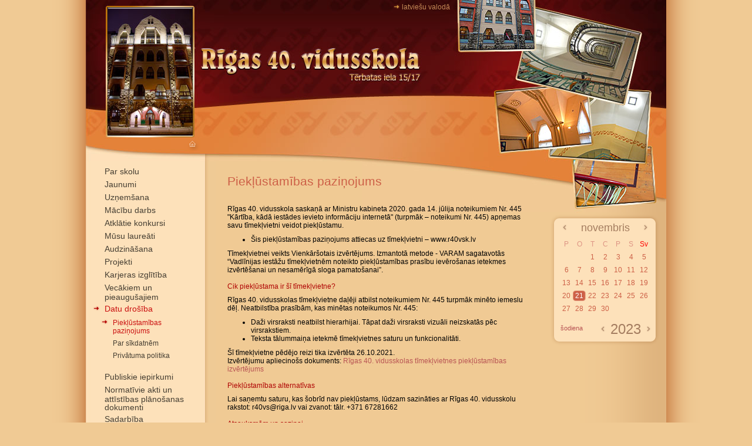

--- FILE ---
content_type: text/html; charset=UTF-8
request_url: https://r40vsk.lv/lv/pieklustamiba/?dat=2023-11-21
body_size: 4113
content:
<!DOCTYPE html PUBLIC "-//W3C//DTD HTML 4.01 Transitional//EN"
   "http://www.w3.org/TR/html4/loose.dtd">
<html>
<head>
<title>Piekļūstamības paziņojums - Rīgas 40. vidusskola</title>
<meta http-equiv="Content-Type" content="text/html; charset=utf-8"><meta http-equiv="content-language" content="lv">
<meta name="author" content="Ozmax Development ~ http://www.ozmax.lv/">
<meta name="robots" content="index, follow">
<meta name="distribution" content="global">
<link rel="icon" href="https://new.r40vsk.lv/favicon.ico" type="image/x-icon">
<link rel="shortcut icon" href="https://new.r40vsk.lv/favicon.ico" type="image/x-icon">
<link rel="stylesheet" type="text/css" href="/css/default.css">
<link rel="stylesheet" type="text/css" href="/css/lightbox.css">
<!--[if IE]> <link rel="stylesheet" type="text/css" href="/css/ie.css"> <![endif]-->
<!--[if IE 6]> <link rel="stylesheet" type="text/css" href="/css/ie6.css"> <![endif]-->
<script type="text/javascript" language="javascript" src="/js/common2.js"></script>
<script type="text/javascript" language="javascript" src="/js/swfobject.js"></script>
<script type="text/javascript" language="javascript" src="/js/engine.js"></script>
<script type="text/javascript" language="javascript" src="/js/browsdect.js"></script>
<link rel="stylesheet" type="text/css" href="/devos/modules/page/style.css">
</head>
<body id="top" style="text-align:center;" >
<div class="lbox_overlay" id="lbox_overlay" style="visibility:hidden;"></div><div class="container_top"><div class="c_top_1"><div class="c_top_1_ekafoto_nakts">&nbsp;</div><div class="c_top_1_miconas">
        <a href="/lv/" class="nou"><img src="/img/des/ico_home.gif" alt="Uz sākumlapu" width="22" height="19"></a>
        
        </div></div>
    <div class="c_top_2"><div class="c_top_2_lngbg"><div><img src="/img/des/lng_sw_bult.gif" width="12" height="9" alt="*" class="lng_sw_dot"><a href="/lv/" class="lng_sw_act">latviešu valodā</a>&nbsp;&nbsp;&nbsp;</div></div><div style="background: #5B0D0D url('/img/des/r40vsk_nosauk_lv.jpg') no-repeat; width:434px; height:132px; display:block;">
        <br><br><br><a href="/lv/" class="nou"><img src="/img/des/x.gif" width="424" height="72" alt="Rīgas 40. vidusskola"></a>
        </div><div class="c_top_2_orngap">&nbsp;</div></div>
    <div class="c_top_3"><div class="c_top_3_phot1">&nbsp;</div><div class="c_top_3_phot2">&nbsp;</div></div></div><div class="container_subtop">&nbsp;</div><div class="container_center">
    <div class="cent_krpuse"><div class="izvelne">
  <ul class="menu"><li><a  href="/lv/parskolu/">Par skolu</a></li><li><a  href="/lv/news/">Jaunumi</a></li><li><a  href="/lv/uznemsana_skola/">Uzņemšana</a></li><li><a  href="/lv/macdarbs/">Mācību darbs</a></li><li><a  href="/lv/atklatie_konkursi/">Atklātie konkursi</a></li><li><a  href="/lv/statistika/">Mūsu laureāti</a></li><li><a  href="/lv/audzin/">Audzināšana</a></li><li><a  href="/lv/projekti_lat/">Projekti</a></li><li><a  href="/lv/kar_izgl/">Karjeras izglītība</a></li><li><a  href="/lv/vecpieaug/">Vecākiem un pieaugušajiem</a></li><li class="act"><a  class="act" href="/lv/datudros/">Datu drošība</a><ul class="menu2"><li class="act"><a style="font-size: 12px;" href="/lv/datudros/pieklustamiba/">Piekļūstamības paziņojums</a></li><li><a style="font-size: 12px;" href="/lv/datudros/sikdatnes/">Par sīkdatnēm</a></li><li><a style="font-size: 12px;" href="/lv/datudros/personas_datu_apstrade/">Privātuma politika</a></li></ul></li><li><a  href="/lv/to_buy/">Publiskie iepirkumi</a></li><li><a  href="/lv/n_akti/">Normatīvie akti un attīstības plānošanas dokumenti</a></li><li><a  href="/lv/sadarbiba/">Sadarbība</a></li>
  </ul>
  </div>
  <div class="zemizvelne"><div><a class="nou" href="#" onclick="skatitKartiIMG(); return false;"><img src="/img/des/x.gif" alt="Skatīt karti" width="84" height="54"></a></div></div>
  <div class="krp_dat">
      <div class="datumbox">24<p class="dbx_men">jan</p><p class="dbx_gad">2026</p></div>
      <div class="krp_dat_txt"><p>Šodien</p>sestdiena, 2026. gada<br>24. janvāris</div>
      <div class="krp_dat_vdien">Krišs, Ksenija, Eglons</div>
  </div>
    </div>
    <div class="cent_kontents">
        <div class="cent_kontents_cont"> 
    <h1 class="locator"><a class="locator" href="/lv/datudros/pieklustamiba/">Piekļūstamības paziņojums</a></h1> <p> Rīgas 40. vidusskola saskaņā ar Ministru kabineta 2020. gada 14. jūlija noteikumiem Nr. 445 &quot;Kārtība, kādā iestādes ievieto informāciju internetā&quot; (turpmāk &ndash; noteikumi Nr. 445) apņemas savu tīmekļvietni veidot piekļūstamu. </p> <ul> <li>&Scaron;is piekļūstamības paziņojums attiecas uz tīmekļvietni &ndash; www.r40vsk.lv</li> </ul> <p> Tīmekļvietnei veikts Vienkār&scaron;otais izvērtējums. Izmantotā metode - VARAM sagatavotās &ldquo;Vadlīnijas iestāžu tīmekļvietnēm noteikto piekļūstamības prasību ievēro&scaron;anas ietekmes izvērtē&scaron;anai un nesamērīgā sloga pamato&scaron;anai&rdquo;. </p> <br /> <h2>Cik piekļūstama ir &scaron;ī tīmekļvietne?</h2>  <p> Rīgas 40. vidusskolas tīmekļvietne daļēji atbilst noteikumiem Nr. 445 turpmāk minēto iemeslu dēļ. Neatbilstība prasībām, kas minētas noteikumos Nr. 445: </p> <ul> <li>Daži virsraksti neatbilst hierarhijai. Tāpat daži virsraksti vizuāli neizskatās pēc virsrakstiem.</li> <li>Teksta tālummaiņa ietekmē tīmekļvietnes saturu un funkcionalitāti.</li> </ul>  <p> &Scaron;ī tīmekļvietne pēdējo reizi tika izvērtēta 26.10.2021. </p> <p> Izvērtējumu apliecino&scaron;s dokuments: <a href="/usr/docs/rigas-40-vidusskolas-pieklustamibas-izvert-protokols.pdf">Rīgas 40. vidusskolas tīmekļvietnes piekļūstamības izvērtējums </a> </p> <br />  <h2>Piekļūstamības alternatīvas</h2> <p> Lai saņemtu saturu, kas &scaron;obrīd nav piekļūstams, lūdzam sazināties ar Rīgas 40. vidusskolu rakstot: r40vs@riga.lv vai zvanot: tālr. +371 67281662 </p> <br />  <h2>Atsauksmēm un saziņai</h2> <p> Ja Jūs konstatējat kādas problēmas vai nepilnības, kas nav minētas &scaron;ajā paziņojumā vai vēlaties saņemt nepiekļūstamo saturu citā formātā, sazinieties ar mums: </p> <ul> <li>E-pastā: r40vs@riga.lv</li> <li>Zvaniet: +371 67281662</li> </ul> <br />  <h2>Sūdzību iesnieg&scaron;ana</h2> <p> Ja neesam atbilsto&scaron;i reaģēju&scaron;i uz Jūsu iesniegumu vai sūdzību par tīmekļvietnes satura piekļūstamību, Jums ir iespēja iesniegt sūdzību Latvijas Republikas Tiesībsargam. </p> <p> Adrese:Baznīcas iela 25, Rīga, LV-1010<br /> Tālrunis: +37167686768<br /> E-pasts: tiesibsargs@tiesibsargs.lv<br /> https://www.tiesibsargs.lv/lv/pages/kontaktinformacija<br /> </p> <br />  <h2>Ziņas par paziņojuma sagatavo&scaron;anu</h2> <p>&Scaron;is paziņojums tika sagatavots 26.10.2021.</p>
        </div>
    </div>
    <div class="cent_lbpuse"><div class="lCal_top"></div>
    <div class="lCal_y">
    <div align="center" class="menGadTitl">
        <table cellspacing="0" cellpadding="0" border="0">
         <tr>
          <td align="left" width="20"><a class="nou" href="/lv/pieklustamiba/?dat=2023-10-21"><img src="/img/des/k_bult_uzkr.gif" width="8" height="13" alt="&laquo;"></a></td>
          <td width="106" class="lCal_men">novembris</td>
          <td align="right" width="20"><a class="nou" href="/lv/pieklustamiba/?dat=2023-12-21"><img src="/img/des/k_bult_uzlb.gif" width="8" height="13" alt="&raquo;"></a></td>
         </tr>
        </table>
    </div>
    <div align="center" class="lCalc_cont">
    <table cellspacing="0" cellpadding="4" border="0">
     <tr>
      <td class="lCal_diena">P</td>
      <td class="lCal_diena">O</td>
      <td class="lCal_diena">T</td>
      <td class="lCal_diena">C</td>
      <td class="lCal_diena">P</td>
      <td class="lCal_diena">S</td>
      <td class="lCal_diena" style="color:red;">Sv</td>
     </tr>
    <tr><td class="lCal_menCell" ></td><td class="lCal_menCell" ></td><td class="lCal_menCell" ><a class="nou" style="color:#cd6047" href="/lv/pieklustamiba/?dat=2023-11-01">1</a></td><td class="lCal_menCell" ><a class="nou" style="color:#cd6047" href="/lv/pieklustamiba/?dat=2023-11-02">2</a></td><td class="lCal_menCell" ><a class="nou" style="color:#cd6047" href="/lv/pieklustamiba/?dat=2023-11-03">3</a></td><td class="lCal_menCell" ><a class="nou" style="color:#cd6047" href="/lv/pieklustamiba/?dat=2023-11-04">4</a></td><td class="lCal_menCell" ><a class="nou" style="color:#cd6047" href="/lv/pieklustamiba/?dat=2023-11-05">5</a></td></tr><tr><td class="lCal_menCell" ><a class="nou" style="color:#cd6047" href="/lv/pieklustamiba/?dat=2023-11-06">6</a></td><td class="lCal_menCell" ><a class="nou" style="color:#cd6047" href="/lv/pieklustamiba/?dat=2023-11-07">7</a></td><td class="lCal_menCell" ><a class="nou" style="color:#cd6047" href="/lv/pieklustamiba/?dat=2023-11-08">8</a></td><td class="lCal_menCell" ><a class="nou" style="color:#cd6047" href="/lv/pieklustamiba/?dat=2023-11-09">9</a></td><td class="lCal_menCell" ><a class="nou" style="color:#cd6047" href="/lv/pieklustamiba/?dat=2023-11-10">10</a></td><td class="lCal_menCell" ><a class="nou" style="color:#cd6047" href="/lv/pieklustamiba/?dat=2023-11-11">11</a></td><td class="lCal_menCell" ><a class="nou" style="color:#cd6047" href="/lv/pieklustamiba/?dat=2023-11-12">12</a></td></tr><tr><td class="lCal_menCell" ><a class="nou" style="color:#cd6047" href="/lv/pieklustamiba/?dat=2023-11-13">13</a></td><td class="lCal_menCell" ><a class="nou" style="color:#cd6047" href="/lv/pieklustamiba/?dat=2023-11-14">14</a></td><td class="lCal_menCell" ><a class="nou" style="color:#cd6047" href="/lv/pieklustamiba/?dat=2023-11-15">15</a></td><td class="lCal_menCell" ><a class="nou" style="color:#cd6047" href="/lv/pieklustamiba/?dat=2023-11-16">16</a></td><td class="lCal_menCell" ><a class="nou" style="color:#cd6047" href="/lv/pieklustamiba/?dat=2023-11-17">17</a></td><td class="lCal_menCell" ><a class="nou" style="color:#cd6047" href="/lv/pieklustamiba/?dat=2023-11-18">18</a></td><td class="lCal_menCell" ><a class="nou" style="color:#cd6047" href="/lv/pieklustamiba/?dat=2023-11-19">19</a></td></tr><tr><td class="lCal_menCell" ><a class="nou" style="color:#cd6047" href="/lv/pieklustamiba/?dat=2023-11-20">20</a></td><td class="lCal_menCell_act" ><a class="nou" style="color:#ffffff" href="/lv/pieklustamiba/?dat=2023-11-21">21</a></td><td class="lCal_menCell" ><a class="nou" style="color:#cd6047" href="/lv/pieklustamiba/?dat=2023-11-22">22</a></td><td class="lCal_menCell" ><a class="nou" style="color:#cd6047" href="/lv/pieklustamiba/?dat=2023-11-23">23</a></td><td class="lCal_menCell" ><a class="nou" style="color:#cd6047" href="/lv/pieklustamiba/?dat=2023-11-24">24</a></td><td class="lCal_menCell" ><a class="nou" style="color:#cd6047" href="/lv/pieklustamiba/?dat=2023-11-25">25</a></td><td class="lCal_menCell" ><a class="nou" style="color:#cd6047" href="/lv/pieklustamiba/?dat=2023-11-26">26</a></td></tr><tr><td class="lCal_menCell" ><a class="nou" style="color:#cd6047" href="/lv/pieklustamiba/?dat=2023-11-27">27</a></td><td class="lCal_menCell" ><a class="nou" style="color:#cd6047" href="/lv/pieklustamiba/?dat=2023-11-28">28</a></td><td class="lCal_menCell" ><a class="nou" style="color:#cd6047" href="/lv/pieklustamiba/?dat=2023-11-29">29</a></td><td class="lCal_menCell" ><a class="nou" style="color:#cd6047" href="/lv/pieklustamiba/?dat=2023-11-30">30</a></td><td class="lCal_menCell" ></td><td class="lCal_menCell" ></td><td class="lCal_menCell" ></td></tr></table>
    </div>
      <div class="lCal_atpsod"><a style="font-size:11px;" href="/lv/pieklustamiba/?dat=2026-01-24">šodiena</a></div>
      <div class="lCal_gads" align="right">
        <table cellspacing="0" cellpadding="0" border="0">
         <tr>
          <td align="left" width="13"><a  class="nou" href="/lv/pieklustamiba/?dat=2022-11-21"><img src="/img/des/k_bult_uzkr.gif" width="8" height="13" alt="&laquo;"></a></td>
          <td width="60" class="lCal_men">2023</td>
          <td align="right" width="13"><a  class="nou" href="/lv/pieklustamiba/?dat=2024-11-21"><img src="/img/des/k_bult_uzlb.gif" width="8" height="13" alt="&raquo;"></a></td>
         </tr>
        </table>
      </div>
    </div>
    <div class="lCal_btm"></div></div>
<div class="cl"></div>
</div><div class="container_footer">
    <table cellspacing="0" cellpadding="0" border="0">
     <tr valign="top">
      <td class="footer_1">
        <div class="footer_1_karte"><a class="nou" href="#" onclick="skatitKartiIMG(); return false;"><img src="/img/des/x.gif" alt="Skatīt karti" width="210" height="134"></a></div>
        <div class="footer_1_esamcentra" onclick="skatitKartiIMG();">Esam centrā!</div>
        <div class="footer_1_skatitkarti" onclick="skatitKartiIMG();">Skatīt karti...</div>
      </td>
      <td class="footer_2" rowspan="2"><div class="footer_2">
            <div class="footer_2_aizaugsup">&nbsp;</div>
            <div class="footer_2_augsup" id="augBtnDiv" onmouseover="ausupBtnOn();" onmouseout="ausupBtnOff();"><a href="#top" class="nou"><img src="/img/des/x.gif" width="74" height="64" alt="Augšup"></a><img src="/img/des/r40_ftr_augsup_btn_on.jpg" width="0" height="0" alt="" style="width:0;height:0;"></div>
            <div class="cl"></div>
            <div class="footer_2_laukums">

                <div class="footer_logo"><img src="/img/des/r40vsk_logo_small.png" alt="Rīgas 40. vidusskola logo" width="88" height="115"></div>
                <table cellspacing="0" class="footer_tx" cellpadding="5" border="0">
                 <tr>
                  <td colspan="3" class="footer_tx_lrg">Rīgas 40. vidusskola</td>
                 </tr>
                 <tr valign="top">
                  <td width="33%">Tērbatas iela 15/17<br>Rīga, LV1011<br>Latvija<br>Tel. 67281662<br>E-pasts: r40vs<img src="/img/des/r40vsk_ftr_it.png" alt=" " hspace="1">riga.lv</td>
                  <td width="33%">Akas iela 10<br>Rīga, LV1011<br>Latvija<br>Tel. 67181995<br>E-pasts: r40vs<img src="/img/des/r40vsk_ftr_it.png" alt=" " hspace="1">riga.lv</td>
                  <td></td>
                 </tr>
                </table>

            </div>
        </div>
        <div class="cl"><br></div>
        <div class="footer_copyr">2010-2026 &copy; Rīgas 40. vidusskola. Dizains un izstrāde <a href="http://www.ozmax.lv" target="_blank" style="color:#cb1a1a;">Ozmax Development</a>.</div>
        </td>
     </tr>
    </table>
    
</div>
<div class="lbox_box" id="lbox_box_photopack" style="display:none; width:600px; height:400px;">
    <div align="left">
  	  <p align="right" style="margin-top:-26px; margin-right:-26px; position:relative;"><a class="nou" href="#" onclick="closeLbox('photopack'); return false;"><img src="/img/des/lbox_aizvert.png" alt="Aizvērt logu"></a></p>
      <div id="photoPackCont" style="margin-top:-7px; padding:8px; padding-top:4px; overflow:auto;" align="left">
        <div id="photoPackLay"></div>
        <p align="right" style="margin-top:4px;">
            <img src="/img/des/lng_sw_bult.gif" alt=""> <a href="#" onclick="closeLbox('photopack'); return false;">Aizvērt logu</a>
        </p>
      </div>
    </div>
</div>

<div class="lbox_box" id="lbox_box_map" style="display:none; width:550px; height:450px;">
    <div align="left">
  	  <p align="right" style="margin-top:-26px; margin-right:-26px; position:relative;"><a class="nou" href="#" onclick="closeLbox('map'); return false;"><img src="/img/des/lbox_aizvert.png" alt="Aizvērt logu"></a></p>
      <div id="mapBoxCont" style="margin-top:-7px; padding:8px; padding-top:4px; height:442px; overflow:auto;" align="left">
        <div id="gMapsLay"></div>
        <p style="margin-top:4px;">
            <img src="/img/des/lng_sw_bult.gif" alt=""> <a href="http://maps.google.com/maps/ms?msa=0&amp;msid=212907258774505146317.0004b7d2b1af8c08368a2&amp;ie=UTF8&amp;t=h&amp;ll=56.955717,24.123895&amp;spn=0.004095,0.013411&amp;z=16&amp;source=embed" target="_blank">Skatīt lielāku karti</a>
            &nbsp;&nbsp;
            <img src="/img/des/lng_sw_bult.gif" alt=""> <a href="#" onclick="closeLbox('map'); return false;">Aizvērt logu</a>
        </p>
      </div>
    </div>
</div>

</body>
</html>
<!-- PGT: 0.0056848526000977s -->